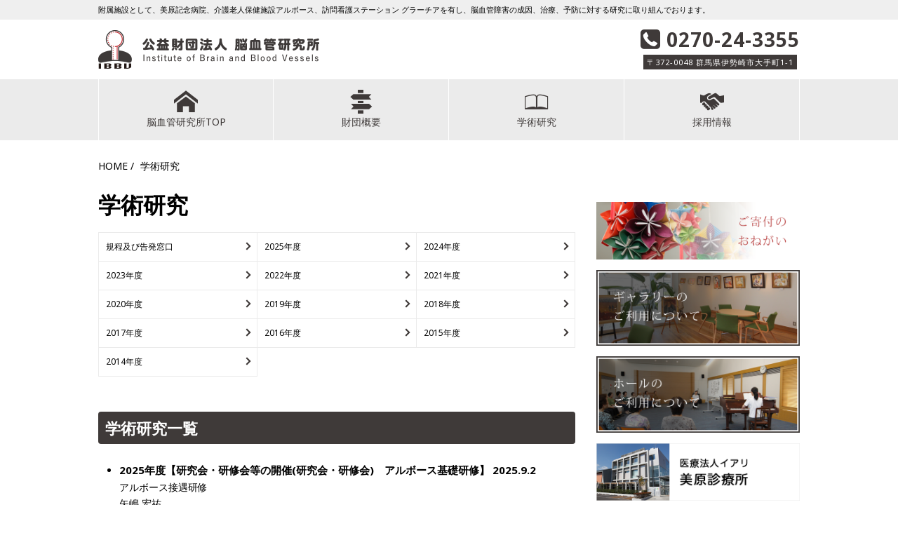

--- FILE ---
content_type: text/html; charset=UTF-8
request_url: https://mihara-ibbv.jp/research/page/5/
body_size: 6051
content:
<!DOCTYPE html>
<!--[if lt IE 7]><html class="no-js lt-ie9 lt-ie8 lt-ie7"><![endif]-->
<!--[if IE 7]><html class="no-js lt-ie9 lt-ie8"> <![endif]-->
<!--[if IE 8]><html class="no-js lt-ie9"><![endif]-->
<!--[if gt IE 8]><!--><html class="no-js" lang="ja" xmlns:og="http://ogp.me/ns#" xmlns:fb="http://www.facebook.com/2008/fbml"><!--<![endif]-->
<head>
<meta charset="UTF-8" />
<meta http-equiv="X-UA-Compatible" content="IE=edge,chrome=1" />
<meta name="keywords" content="群馬県,伊勢崎市,脳卒中,神経難病,パーキンソン病,脊髄小脳変性症,ALS,脳ドック,脳検診,ガンマナイフ,リハビリ,インターンシップ,臨床認知症評価法,CDR-J,脳血管研究所,美原記念病院,アルボース,グラ-チア,みはら,アミーキ,Institute of Brain and Blood Vessels">
<meta name="viewport" content="width=device-width, initial-scale=1.0,user-scalable=no">
<meta name="description" content="学術研究 - 附属施設として、美原記念病院、介護老人保健施設アルボース、訪問看護ステーション グラーチアを有し、脳血管障害の成因、治療、予防に対する研究に取り組んでおります。" />
<meta property="og:type" content="article" />
<meta property="og:url" content="http://mihara-ibbv.jp/research/page/5/" />
<meta property="og:title" content="公益財団法人 脳血管研究所" />
<meta property="og:description" content="附属施設として、美原記念病院、介護老人保健施設アルボース、訪問看護ステーション グラーチアを有し、脳血管障害の成因、治療、予防に対する研究に取り組んでおります。" />
<meta property="og:image" content="http://mihara-ibbv.jp/wp-content/themes/top/images/og.png" />
<title>学術研究 - 公益財団法人 脳血管研究所</title>
<link rel="shortcut icon" href="https://mihara-ibbv.jp/wp-content/themes/top/images/favicon.ico">
<link rel="alternate" type="application/rss+xml" title="公益財団法人 脳血管研究所 RSS Feed" href="https://mihara-ibbv.jp/feed/" />
<meta name='robots' content='max-image-preview:large' />
<link rel='dns-prefetch' href='//maxcdn.bootstrapcdn.com' />
<link rel='dns-prefetch' href='//s.w.org' />
<link rel='stylesheet' href='https://mihara-ibbv.jp/wp-includes/css/dist/block-library/style.min.css' media='all'>
<link rel='stylesheet' href='https://mihara-ibbv.jp/wp-content/plugins/wp-pagenavi/pagenavi-css.css' media='all'>
<link rel='stylesheet' href='https://maxcdn.bootstrapcdn.com/font-awesome/4.7.0/css/font-awesome.min.css' media='all'>
<link rel='stylesheet' href='https://fonts.googleapis.com/css?family=Noto+Sans%3A400%2C700' media='all'>
<link rel='stylesheet' href='https://mihara-ibbv.jp/wp-content/themes/top/css/normalize.min.css' media='all'>
<link rel='stylesheet' href='https://mihara-ibbv.jp/wp-content/themes/top/css/base.css' media='all'>
<link rel='stylesheet' href='https://mihara-ibbv.jp/wp-content/themes/top/css/layout.css' media='all'>
<script src='https://mihara-ibbv.jp/wp-content/themes/top/js/jquery-1.11.0.min.js'></script>
<script src='https://mihara-ibbv.jp/wp-content/themes/top/js/jquery-migrate.js'></script>
<script src='https://mihara-ibbv.jp/wp-content/themes/top/js/jquery.easing.1.3.js'></script>
<script type="text/javascript">
(function(url){
	if(/(?:Chrome\/26\.0\.1410\.63 Safari\/537\.31|WordfenceTestMonBot)/.test(navigator.userAgent)){ return; }
	var addEvent = function(evt, handler) {
		if (window.addEventListener) {
			document.addEventListener(evt, handler, false);
		} else if (window.attachEvent) {
			document.attachEvent('on' + evt, handler);
		}
	};
	var removeEvent = function(evt, handler) {
		if (window.removeEventListener) {
			document.removeEventListener(evt, handler, false);
		} else if (window.detachEvent) {
			document.detachEvent('on' + evt, handler);
		}
	};
	var evts = 'contextmenu dblclick drag dragend dragenter dragleave dragover dragstart drop keydown keypress keyup mousedown mousemove mouseout mouseover mouseup mousewheel scroll'.split(' ');
	var logHuman = function() {
		if (window.wfLogHumanRan) { return; }
		window.wfLogHumanRan = true;
		var wfscr = document.createElement('script');
		wfscr.type = 'text/javascript';
		wfscr.async = true;
		wfscr.src = url + '&r=' + Math.random();
		(document.getElementsByTagName('head')[0]||document.getElementsByTagName('body')[0]).appendChild(wfscr);
		for (var i = 0; i < evts.length; i++) {
			removeEvent(evts[i], logHuman);
		}
	};
	for (var i = 0; i < evts.length; i++) {
		addEvent(evts[i], logHuman);
	}
})('//mihara-ibbv.jp/?wordfence_lh=1&hid=E2810A210D49A2AD31822C36F55BE391');
</script><!--[if lt IE 9]><script src='https://mihara-ibbv.jp/wp-content/themes/top/js/html5shiv.js'></script><![endif]-->
<!-- Google tag (gtag.js) -->
<script async src="https://www.googletagmanager.com/gtag/js?id=G-7HEVJTVZ44"></script>
<script>
  window.dataLayer = window.dataLayer || [];
  function gtag(){dataLayer.push(arguments);}
  gtag('js', new Date());

  gtag('config', 'G-7HEVJTVZ44');
</script>
</head>
<body class="archive paged post-type-archive post-type-archive-research paged-5 post-type-paged-5">
<div id="wrapper">
	<header>
		<div id="lead">
			<div class="inner"><h1>附属施設として、美原記念病院、介護老人保健施設アルボース、訪問看護ステーション グラーチアを有し、脳血管障害の成因、治療、予防に対する研究に取り組んでおります。</h1></div>
		</div>
		<div class="inner">
		<div class="logo"><a href="https://mihara-ibbv.jp/"><img src="https://mihara-ibbv.jp/wp-content/themes/top/images/h_logo.png" alt="公益財団法人 脳血管研究所" width="315" height="55"></a></div>
		<article class="h_info_block">
			<dl class="h_tel">
				<dt><span class="icon-tel"></span> 0270-24-3355  </dt>
				<dd><i>〒372-0048  群馬県伊勢崎市大手町1-1</i></dd>
			</dl>
		</article>
		</div>
		<nav class="g_nav">
			<button class="toggle">
			<span class="toggle__bar"></span>
			<span class="toggle__bar"></span>
			<span class="toggle__bar"></span>
			</button>
		<ul id="h" class="nav"><li><a href="http://mihara-ibbv.jp/"><span class="icon-home"></span>脳血管研究所TOP</a></a></li>
<li><a href="#"><span class="icon-about"></span>財団概要</a></a>
<ul class="sub-menu">
	<li><a href="https://mihara-ibbv.jp/about/">理事長あいさつ</a></li>
	<li><a href="https://mihara-ibbv.jp/basic-policy/">基本方針</a></li>
	<li><a href="https://mihara-ibbv.jp/history/">沿革</a></li>
	<li><a href="https://mihara-ibbv.jp/organization/">組織図</a></li>
	<li><a href="https://mihara-ibbv.jp/facility/">施設一覧</a></li>
	<li><a href="https://mihara-ibbv.jp/group/">グループ法人</a></li>
	<li><a href="https://mihara-ibbv.jp/business/">経営状況</a></li>
	<li><a href="https://mihara-ibbv.jp/plan/">健康経営宣言 / 一般事業主行動計画</a></li>
	<li><a href="https://mihara-ibbv.jp/ethics/">倫理審査委員会</a></li>
	<li><a href="https://mihara-ibbv.jp/hoikuen-2/">財団内保育園</a></li>
</ul>
</li>
<li><a href="http://mihara-ibbv.jp/research/"><span class="icon-book"></span>学術研究</a></a></li>
<li><a href="#"><span class="icon-recruit"></span>採用情報</a>
<ul class="sub-menu">
	<li><a href="https://mihara-ibbv.jp/recruit/">採用情報</a></li>
	<li><a href="https://mihara-ibbv.jp/interview/">働き方改革の推進について</a></li>
</ul>
</li>
</ul>	   </nav>
</header><!-- header end-->


<div class="inner cf">
	<nav>
 <ul class="pankuzu">
 <li><a href="https://mihara-ibbv.jp/">HOME</a></li>
 <li>  学術研究</li>
</ul>
</nav>
	<main>
<h2 class="page_c_title">学術研究</h2>

<!-- <nav class="page_c_list"> -->
	<!-- <ul class="list3 cf">
			</ul> -->

	<!--<ul class="list3 cf">
			</ul>-->
<!-- </nav> -->

<nav class="page_c_list">
	<ul class="list3 cf acc-list">
			<li class="cat-item cat-item-44"><a href="https://mihara-ibbv.jp/research/research_category/regulations/">規程及び告発窓口</a>
</li>
	<li class="cat-item cat-item-94"><a href="https://mihara-ibbv.jp/research/research_category/2025%e5%b9%b4%e5%ba%a6/">2025年度</a>
<ul class='children'>
	<li class="cat-item cat-item-99"><a href="https://mihara-ibbv.jp/research/research_category/2025%e5%b9%b4%e5%ba%a6/2025%e5%b9%b4%e5%ba%a6-%e8%ac%9b%e6%bc%94/">2025年度 講演</a>
</li>
	<li class="cat-item cat-item-98"><a href="https://mihara-ibbv.jp/research/research_category/2025%e5%b9%b4%e5%ba%a6/2025%e5%b9%b4%e5%ba%a6-%e8%ab%96%e6%96%87/">2025年度 論文</a>
</li>
	<li class="cat-item cat-item-97"><a href="https://mihara-ibbv.jp/research/research_category/2025%e5%b9%b4%e5%ba%a6/2025%e5%b9%b4%e5%ba%a6-%e7%a0%94%e7%a9%b6%e4%bc%9a%e3%83%bb%e7%a0%94%e4%bf%ae%e4%bc%9a/">2025年度 研究会・研修会</a>
</li>
	<li class="cat-item cat-item-96"><a href="https://mihara-ibbv.jp/research/research_category/2025%e5%b9%b4%e5%ba%a6/2025%e5%b9%b4%e5%ba%a6-%e6%94%be%e9%80%81%e3%83%bb%e6%96%b0%e8%81%9e%e7%ad%89/">2025年度 放送・新聞等</a>
</li>
	<li class="cat-item cat-item-95"><a href="https://mihara-ibbv.jp/research/research_category/2025%e5%b9%b4%e5%ba%a6/2025%e5%b9%b4%e5%ba%a6-%e5%ad%a6%e4%bc%9a%e7%99%ba%e8%a1%a8/">2025年度 学会発表</a>
</li>
</ul>
</li>
	<li class="cat-item cat-item-88"><a href="https://mihara-ibbv.jp/research/research_category/y2024/">2024年度</a>
<ul class='children'>
	<li class="cat-item cat-item-93"><a href="https://mihara-ibbv.jp/research/research_category/y2024/2024%e5%b9%b4%e5%ba%a6-%e8%ac%9b%e6%bc%94/">2024年度 講演</a>
</li>
	<li class="cat-item cat-item-92"><a href="https://mihara-ibbv.jp/research/research_category/y2024/2024%e5%b9%b4%e5%ba%a6-%e8%ab%96%e6%96%87/">2024年度 論文</a>
</li>
	<li class="cat-item cat-item-91"><a href="https://mihara-ibbv.jp/research/research_category/y2024/2024%e5%b9%b4%e5%ba%a6-%e7%a0%94%e7%a9%b6%e4%bc%9a%e3%83%bb%e7%a0%94%e4%bf%ae%e4%bc%9a/">2024年度 研究会・研修会</a>
</li>
	<li class="cat-item cat-item-90"><a href="https://mihara-ibbv.jp/research/research_category/y2024/2024%e5%b9%b4%e5%ba%a6-%e6%94%be%e9%80%81%e3%83%bb%e6%96%b0%e8%81%9e%e7%ad%89/">2024年度 放送・新聞等</a>
</li>
	<li class="cat-item cat-item-89"><a href="https://mihara-ibbv.jp/research/research_category/y2024/2024%e5%b9%b4%e5%ba%a6-%e5%ad%a6%e4%bc%9a%e7%99%ba%e8%a1%a8/">2024年度 学会発表</a>
</li>
</ul>
</li>
	<li class="cat-item cat-item-82"><a href="https://mihara-ibbv.jp/research/research_category/2023%e5%b9%b4%e5%ba%a6/">2023年度</a>
<ul class='children'>
	<li class="cat-item cat-item-84"><a href="https://mihara-ibbv.jp/research/research_category/2023%e5%b9%b4%e5%ba%a6/2023%e5%b9%b4%e5%ba%a6-%e8%ac%9b%e6%bc%94/">2023年度 講演</a>
</li>
	<li class="cat-item cat-item-86"><a href="https://mihara-ibbv.jp/research/research_category/2023%e5%b9%b4%e5%ba%a6/2023%e5%b9%b4%e5%ba%a6-%e8%ab%96%e6%96%87/">2023年度 論文</a>
</li>
	<li class="cat-item cat-item-85"><a href="https://mihara-ibbv.jp/research/research_category/2023%e5%b9%b4%e5%ba%a6/2023%e5%b9%b4%e5%ba%a6-%e7%a0%94%e7%a9%b6%e4%bc%9a%e3%83%bb%e7%a0%94%e4%bf%ae%e4%bc%9a/">2023年度 研究会・研修会</a>
</li>
	<li class="cat-item cat-item-87"><a href="https://mihara-ibbv.jp/research/research_category/2023%e5%b9%b4%e5%ba%a6/2023%e5%b9%b4%e5%ba%a6-%e6%94%be%e9%80%81%e3%83%bb%e6%96%b0%e8%81%9e%e7%ad%89/">2023年度 放送・新聞等</a>
</li>
	<li class="cat-item cat-item-83"><a href="https://mihara-ibbv.jp/research/research_category/2023%e5%b9%b4%e5%ba%a6/2023%e5%b9%b4%e5%ba%a6-%e5%ad%a6%e4%bc%9a%e7%99%ba%e8%a1%a8/">2023年度 学会発表</a>
</li>
</ul>
</li>
	<li class="cat-item cat-item-75"><a href="https://mihara-ibbv.jp/research/research_category/2022%e5%b9%b4%e5%ba%a6/">2022年度</a>
<ul class='children'>
	<li class="cat-item cat-item-81"><a href="https://mihara-ibbv.jp/research/research_category/2022%e5%b9%b4%e5%ba%a6/2022%e5%b9%b4%e5%ba%a6-%e8%ac%9b%e6%bc%94/">2022年度 講演</a>
</li>
	<li class="cat-item cat-item-80"><a href="https://mihara-ibbv.jp/research/research_category/2022%e5%b9%b4%e5%ba%a6/2022%e5%b9%b4%e5%ba%a6-%e8%ab%96%e6%96%87/">2022年度 論文</a>
</li>
	<li class="cat-item cat-item-79"><a href="https://mihara-ibbv.jp/research/research_category/2022%e5%b9%b4%e5%ba%a6/2022%e5%b9%b4%e5%ba%a6-%e7%a0%94%e7%a9%b6%e4%bc%9a%e3%83%bb%e7%a0%94%e4%bf%ae%e4%bc%9a/">2022年度 研究会・研修会</a>
</li>
	<li class="cat-item cat-item-78"><a href="https://mihara-ibbv.jp/research/research_category/2022%e5%b9%b4%e5%ba%a6/2022%e5%b9%b4%e5%ba%a6-%e6%94%be%e9%80%81%e3%83%bb%e6%96%b0%e8%81%9e%e7%ad%89/">2022年度 放送・新聞等</a>
</li>
	<li class="cat-item cat-item-76"><a href="https://mihara-ibbv.jp/research/research_category/2022%e5%b9%b4%e5%ba%a6/2022%e5%b9%b4%e5%ba%a6-%e5%ad%a6%e4%bc%9a%e7%99%ba%e8%a1%a8/">2022年度 学会発表</a>
</li>
</ul>
</li>
	<li class="cat-item cat-item-68"><a href="https://mihara-ibbv.jp/research/research_category/2021%e5%b9%b4%e5%ba%a6/">2021年度</a>
<ul class='children'>
	<li class="cat-item cat-item-74"><a href="https://mihara-ibbv.jp/research/research_category/2021%e5%b9%b4%e5%ba%a6/2021%e5%b9%b4%e5%ba%a6-%e8%ac%9b%e6%bc%94/">2021年度 講演</a>
</li>
	<li class="cat-item cat-item-73"><a href="https://mihara-ibbv.jp/research/research_category/2021%e5%b9%b4%e5%ba%a6/2021%e5%b9%b4%e5%ba%a6-%e8%ab%96%e6%96%87/">2021年度 論文</a>
</li>
	<li class="cat-item cat-item-72"><a href="https://mihara-ibbv.jp/research/research_category/2021%e5%b9%b4%e5%ba%a6/2021%e5%b9%b4%e5%ba%a6-%e7%a0%94%e7%a9%b6%e4%bc%9a%e3%83%bb%e7%a0%94%e4%bf%ae%e4%bc%9a/">2021年度 研究会・研修会</a>
</li>
	<li class="cat-item cat-item-71"><a href="https://mihara-ibbv.jp/research/research_category/2021%e5%b9%b4%e5%ba%a6/2021%e5%b9%b4%e5%ba%a6-%e6%94%be%e9%80%81%e3%83%bb%e6%96%b0%e8%81%9e%e7%ad%89/">2021年度 放送・新聞等</a>
</li>
	<li class="cat-item cat-item-69"><a href="https://mihara-ibbv.jp/research/research_category/2021%e5%b9%b4%e5%ba%a6/2021%e5%b9%b4%e5%ba%a6-%e5%ad%a6%e4%bc%9a%e7%99%ba%e8%a1%a8/">2021年度 学会発表</a>
</li>
</ul>
</li>
	<li class="cat-item cat-item-61"><a href="https://mihara-ibbv.jp/research/research_category/2020%e5%b9%b4%e5%ba%a6/">2020年度</a>
<ul class='children'>
	<li class="cat-item cat-item-67"><a href="https://mihara-ibbv.jp/research/research_category/2020%e5%b9%b4%e5%ba%a6/2020%e5%b9%b4%e5%ba%a6%e8%ac%9b%e6%bc%94/">2020年度講演</a>
</li>
	<li class="cat-item cat-item-66"><a href="https://mihara-ibbv.jp/research/research_category/2020%e5%b9%b4%e5%ba%a6/2020%e5%b9%b4%e5%ba%a6%e8%ab%96%e6%96%87/">2020年度論文</a>
</li>
	<li class="cat-item cat-item-65"><a href="https://mihara-ibbv.jp/research/research_category/2020%e5%b9%b4%e5%ba%a6/2020%e5%b9%b4%e5%ba%a6%e7%a0%94%e7%a9%b6%e4%bc%9a%e3%83%bb%e7%a0%94%e4%bf%ae%e4%bc%9a/">2020年度研究会・研修会</a>
</li>
	<li class="cat-item cat-item-64"><a href="https://mihara-ibbv.jp/research/research_category/2020%e5%b9%b4%e5%ba%a6/2020%e5%b9%b4%e5%ba%a6%e6%94%be%e9%80%81%e3%83%bb%e6%96%b0%e8%81%9e%e7%ad%89/">2020年度放送・新聞等</a>
</li>
	<li class="cat-item cat-item-62"><a href="https://mihara-ibbv.jp/research/research_category/2020%e5%b9%b4%e5%ba%a6/2020%e5%b9%b4%e5%ad%a6%e4%bc%9a%e7%99%ba%e8%a1%a8/">2020年学会発表</a>
</li>
</ul>
</li>
	<li class="cat-item cat-item-54"><a href="https://mihara-ibbv.jp/research/research_category/2019%e5%b9%b4%e5%ba%a6/">2019年度</a>
<ul class='children'>
	<li class="cat-item cat-item-60"><a href="https://mihara-ibbv.jp/research/research_category/2019%e5%b9%b4%e5%ba%a6/2019%e5%b9%b4%e5%ba%a6%e8%ac%9b%e6%bc%94/">2019年度講演</a>
</li>
	<li class="cat-item cat-item-59"><a href="https://mihara-ibbv.jp/research/research_category/2019%e5%b9%b4%e5%ba%a6/2019%e5%b9%b4%e5%ba%a6%e8%ab%96%e6%96%87/">2019年度論文</a>
</li>
	<li class="cat-item cat-item-58"><a href="https://mihara-ibbv.jp/research/research_category/2019%e5%b9%b4%e5%ba%a6/2019%e5%b9%b4%e5%ba%a6%e7%a0%94%e7%a9%b6%e4%bc%9a%e3%83%bb%e7%a0%94%e4%bf%ae%e4%bc%9a/">2019年度研究会・研修会</a>
</li>
	<li class="cat-item cat-item-57"><a href="https://mihara-ibbv.jp/research/research_category/2019%e5%b9%b4%e5%ba%a6/2019%e5%b9%b4%e5%ba%a6%e6%94%be%e9%80%81%e3%83%bb%e6%96%b0%e8%81%9e%e7%ad%89/">2019年度放送・新聞等</a>
</li>
	<li class="cat-item cat-item-55"><a href="https://mihara-ibbv.jp/research/research_category/2019%e5%b9%b4%e5%ba%a6/2019%e5%b9%b4%e5%ba%a6%e5%ad%a6%e4%bc%9a%e7%99%ba%e8%a1%a8/">2019年度学会発表</a>
</li>
</ul>
</li>
	<li class="cat-item cat-item-46"><a href="https://mihara-ibbv.jp/research/research_category/2018%e5%b9%b4%e5%ba%a6/">2018年度</a>
<ul class='children'>
	<li class="cat-item cat-item-52"><a href="https://mihara-ibbv.jp/research/research_category/2018%e5%b9%b4%e5%ba%a6/2018%e5%b9%b4%e5%ba%a6%e8%ac%9b%e6%bc%94/">2018年度講演</a>
</li>
	<li class="cat-item cat-item-51"><a href="https://mihara-ibbv.jp/research/research_category/2018%e5%b9%b4%e5%ba%a6/2018%e5%b9%b4%e5%ba%a6%e8%ab%96%e6%96%87/">2018年度論文</a>
</li>
	<li class="cat-item cat-item-50"><a href="https://mihara-ibbv.jp/research/research_category/2018%e5%b9%b4%e5%ba%a6/2018%e5%b9%b4%e5%ba%a6%e7%a0%94%e7%a9%b6%e4%bc%9a%e3%83%bb%e7%a0%94%e4%bf%ae%e4%bc%9a/">2018年度研究会・研修会</a>
</li>
	<li class="cat-item cat-item-49"><a href="https://mihara-ibbv.jp/research/research_category/2018%e5%b9%b4%e5%ba%a6/2018%e5%b9%b4%e5%ba%a6%e6%94%be%e9%80%81%e3%83%bb%e6%96%b0%e8%81%9e%e7%ad%89/">2018年度放送・新聞等</a>
</li>
	<li class="cat-item cat-item-47"><a href="https://mihara-ibbv.jp/research/research_category/2018%e5%b9%b4%e5%ba%a6/2018%e5%b9%b4%e5%ba%a6%e5%ad%a6%e4%bc%9a%e7%99%ba%e8%a1%a8/">2018年度学会発表</a>
</li>
</ul>
</li>
	<li class="cat-item cat-item-37"><a href="https://mihara-ibbv.jp/research/research_category/y2017/">2017年度</a>
<ul class='children'>
	<li class="cat-item cat-item-43"><a href="https://mihara-ibbv.jp/research/research_category/y2017/lecture2017/">2017年度 講演</a>
</li>
	<li class="cat-item cat-item-42"><a href="https://mihara-ibbv.jp/research/research_category/y2017/paper2017/">2017年度 論文</a>
</li>
	<li class="cat-item cat-item-41"><a href="https://mihara-ibbv.jp/research/research_category/y2017/study2017/">2017年度 研究会・研修会</a>
</li>
	<li class="cat-item cat-item-40"><a href="https://mihara-ibbv.jp/research/research_category/y2017/media2017/">2017年度 放送・新聞等</a>
</li>
	<li class="cat-item cat-item-38"><a href="https://mihara-ibbv.jp/research/research_category/y2017/announce2017/">2017年度 学会発表</a>
</li>
</ul>
</li>
	<li class="cat-item cat-item-14"><a href="https://mihara-ibbv.jp/research/research_category/y2016/">2016年度</a>
<ul class='children'>
	<li class="cat-item cat-item-24"><a href="https://mihara-ibbv.jp/research/research_category/y2016/lecture2016/">2016年度 講演</a>
</li>
	<li class="cat-item cat-item-23"><a href="https://mihara-ibbv.jp/research/research_category/y2016/paper2016/">2016年度 論文</a>
</li>
	<li class="cat-item cat-item-22"><a href="https://mihara-ibbv.jp/research/research_category/y2016/study2016/">2016年度 研究会・研修会</a>
</li>
	<li class="cat-item cat-item-21"><a href="https://mihara-ibbv.jp/research/research_category/y2016/media2016/">2016年度 放送・新聞等</a>
</li>
	<li class="cat-item cat-item-19"><a href="https://mihara-ibbv.jp/research/research_category/y2016/announce2016/">2016年度 学会発表</a>
</li>
</ul>
</li>
	<li class="cat-item cat-item-17"><a href="https://mihara-ibbv.jp/research/research_category/y2015/">2015年度</a>
<ul class='children'>
	<li class="cat-item cat-item-30"><a href="https://mihara-ibbv.jp/research/research_category/y2015/lecture2015/">2015年度 講演</a>
</li>
	<li class="cat-item cat-item-29"><a href="https://mihara-ibbv.jp/research/research_category/y2015/paper2015/">2015年度 論文</a>
</li>
	<li class="cat-item cat-item-28"><a href="https://mihara-ibbv.jp/research/research_category/y2015/study2015/">2015年度 研究会・研修会</a>
</li>
	<li class="cat-item cat-item-27"><a href="https://mihara-ibbv.jp/research/research_category/y2015/media2015/">2015年度 放送・新聞等</a>
</li>
	<li class="cat-item cat-item-25"><a href="https://mihara-ibbv.jp/research/research_category/y2015/announce2015/">2015年度 学会発表</a>
</li>
</ul>
</li>
	<li class="cat-item cat-item-18"><a href="https://mihara-ibbv.jp/research/research_category/y2014/">2014年度</a>
<ul class='children'>
	<li class="cat-item cat-item-31"><a href="https://mihara-ibbv.jp/research/research_category/y2014/lecture2014/">2014年度 講演</a>
</li>
	<li class="cat-item cat-item-36"><a href="https://mihara-ibbv.jp/research/research_category/y2014/paper2014/">2014年度 論文</a>
</li>
	<li class="cat-item cat-item-35"><a href="https://mihara-ibbv.jp/research/research_category/y2014/study2014/">2014年度 研究会・研修会</a>
</li>
	<li class="cat-item cat-item-34"><a href="https://mihara-ibbv.jp/research/research_category/y2014/media2014/">2014年度 放送・新聞等</a>
</li>
	<li class="cat-item cat-item-32"><a href="https://mihara-ibbv.jp/research/research_category/y2014/announce2014/">2014年度 学会発表</a>
</li>
</ul>
</li>
	</ul>
</nav>

<div id="01">
<h3 class="page_sub_title">学術研究一覧</h3>
<ul class="page_text_list m25__text">
<li>
			<i>2025年度【研究会・研修会等の開催(研究会・研修会)　アルボース基礎研修】 2025.9.2</i>
					<p>アルボース接遇研修<br />
矢嶋 宏祐</p>			</li>
<li>
			<i>2025年度【研究会・研修会等の開催(研究会・研修会)　アルボース特別勉強会】 2025.9.2</i>
					<p>生成AIってなに？今さら聞けない基本と活用体験<br />
教育部会</p>			</li>
<li>
			<i>2025年度【研究会・研修会等の開催(研究会・研修会)　BLS講習会(コアスタッフ以外)】 2025.9.2</i>
					<p>BLS講習会(コアスタッフ以外)<br />
若井 優、今井 奈津子、五十嵐 敦子</p>			</li>
<li>
			<i>2025年度【論文(総説・その他)　病院経営羅針盤.2025;16:36-39】 2025.9.1</i>
					<p>職場環境の向上に向けた院内保育園の運営<br />
～「臨時保育」の受け入れ～<br />
風晴 俊之.病院経営羅針盤.2025;16:36-39</p>			</li>
<li>
			<i>2025年度【学会発表　日本人間性心理学会第44回大会(愛知県名古屋市)】 2025.8.30</i>
					<p>介護老人保健施設における高齢者へのPCA表現アートセラピー<br />
～リモートグループワークからみえるもの～<br />
川田 麻津子</p>			</li>
<li>
			<i>2025年度【講演　バイオネスUser&#8217;sセミナー(Web)】 2025.8.30</i>
					<p>生活期における合目的的電気刺激療法の有用性<br />
～麻痺側上肢の機能改善と使用頻度向上を認めた事例～<br />
児玉 悦志</p>			</li>
<li>
			<i>2025年度【講演　群馬神経系理学療法研究会(前橋市)】 2025.8.30</i>
					<p>訪問リハビリテーションの利用により社会参加と復職を実現した脳卒中後遺症患者の一症例<br />
野本 正仁</p>			</li>
<li>
			<i>2025年度【講演　広島県病院協会福山グループ講演会(広島県福山市・Web）】 2025.8.29</i>
					<p>脳神経疾患の専門病院の生き残り戦略<br />
美原 玄</p>			</li>
<li>
			<i>2025年度【講演　明日から活かせるPD Seminar(Web)】 2025.8.28</i>
					<p>進行期パーキンソン病に対する多職種連携とリハビリテーションの実際<br />
美原記念病院パーキンソン病･運動障害センターの実践<br />
菊地 豊</p>			</li>
<li>
			<i>2025年度【講演　Stroke Hot Topics @web Seminar(Web)】 2025.8.28</i>
					<p>急性期脳梗塞治療が変わる！<br />
～急性期血小板治療法の新しい知見を踏まえて～<br />
木幡 一磨</p>			</li>
<li>
			<i>2025年度【講演　ふれあいの居場所･波志江町3丁目区(伊勢崎市)】 2025.8.26</i>
					<p>口腔体操について<br />
相場 健一</p>			</li>
<li>
			<i>2025年度【講演　介護保険施設等を対象とした特定行為研修制度に関する説明会(東京都千代田区)】 2025.8.23</i>
					<p>なぜ今、老健に特定行為看護師が必要なのか？<br />
滝原 典子</p>			</li>
<li>
			<i>2025年度【講演　日本健康･栄養システム学会令和7年度臨床栄養師認定講座(Web)】 2025.8.23</i>
					<p>症例検討と発表［脳血管］<br />
星野 郁子</p>			</li>
<li>
			<i>2025年度【講演　DATMedical Alliance 2025(Web)】 2025.8.21</i>
					<p>「ヴィアレブ」導入状況について<br />
～当院の取り組みを含めて～<br />
冨保 和宏</p>			</li>
<li>
			<i>2025年度【研究会・研修会等の開催(研究会・研修会)　BLS講習会(コアスタッフ以外)】 2025.8.20</i>
					<p>BLS講習会(コアスタッフ以外)<br />
佐々木 ふみ、大月 千怜、太田 有希子</p>			</li>
</ul>
</div>

<div id="navi_link"><div class='wp-pagenavi' role='navigation'>
<span class='pages'>5 / 219</span><a class="first" href="https://mihara-ibbv.jp/research/">&laquo; 先頭</a><a class="previouspostslink" rel="prev" href="https://mihara-ibbv.jp/research/page/4/">&laquo;</a><span class='extend'>...</span><a class="page smaller" title="Page 3" href="https://mihara-ibbv.jp/research/page/3/">3</a><a class="page smaller" title="Page 4" href="https://mihara-ibbv.jp/research/page/4/">4</a><span aria-current='page' class='current'>5</span><a class="page larger" title="Page 6" href="https://mihara-ibbv.jp/research/page/6/">6</a><a class="page larger" title="Page 7" href="https://mihara-ibbv.jp/research/page/7/">7</a><span class='extend'>...</span><a class="larger page" title="Page 10" href="https://mihara-ibbv.jp/research/page/10/">10</a><a class="larger page" title="Page 20" href="https://mihara-ibbv.jp/research/page/20/">20</a><a class="larger page" title="Page 30" href="https://mihara-ibbv.jp/research/page/30/">30</a><span class='extend'>...</span><a class="nextpostslink" rel="next" href="https://mihara-ibbv.jp/research/page/6/">&raquo;</a><a class="last" href="https://mihara-ibbv.jp/research/page/219/">最後 &raquo;</a>
</div></div>

	</main>
	<section id="right">		
		<nav>
			<ul class="btn_list">
				<li><a href="https://mihara-ibbv.jp/donation/"><img src="https://mihara-ibbv.jp/wp-content/themes/top/images/r_01_btn.png" alt="ご寄付のお願い"></a></li>
				<li><a href="http://mihara-ibbv.jp/hp/gallery/"><img src="https://mihara-ibbv.jp/wp-content/themes/top/images/r_03_btn.png" alt="ギャラリーのご利用について"></a></li>
				<li><a href="http://mihara-ibbv.jp/hp/hall"><img src="https://mihara-ibbv.jp/wp-content/themes/top/images/r_04_btn.png" alt="ホールのご利用について"></a></li>
				<li><a href="http://iari.jp/" target="_blank"><img src="https://mihara-ibbv.jp/wp-content/themes/top/images/r_iari_btn.png" alt="医療法人イアリ　美原診療所" width="640" height="180"></a></li>
				<li><a href="http://e-amici.org/" target="_blank"><img src="https://mihara-ibbv.jp/wp-content/themes/top/images/r_amici_btn.png" alt="特別養護老人ホーム アミーキ" width="640" height="180"></a></li>
			</ul>
		</nav>
	</section></div><!-- .inner end-->
<footer>
	<section class="inner">
		<div class="hospital_text">
			<p class="f_h_title">公益財団法人 脳血管研究所</p>
			<p>附属施設として、美原記念病院、介護老人保健施設アルボース、訪問看護ステーション グラーチアを有し、脳血管障害の成因、治療、予防に対する研究に取り組んでおります。<br>また、美原グループとして、特別養護老人ホーム アミーキを開設し、地域の皆様の福祉、健康増進のため、そして医療の発展のためさらに努力を重ねてまいります。</p>
		</div>
		<ul class="f_info_list">
			<li><span class="icon-tel"></span> 0270-24-3355</li>
		</ul>
		<nav>
			<ul id="f01" class="f_nav_list"><li><a href="http://mihara-ibbv.jp/">> HOME</a></li>
</ul>			<ul class="f_nav_list">
				<li>> 財団概要
				<ul id="f02" class="menu"><li><a href="https://mihara-ibbv.jp/about/">理事長あいさつ</a></li>
<li><a href="https://mihara-ibbv.jp/basic-policy/">基本方針</a></li>
<li><a href="https://mihara-ibbv.jp/history/">沿革</a></li>
<li><a href="https://mihara-ibbv.jp/organization/">組織図</a></li>
<li><a href="https://mihara-ibbv.jp/facility/">施設一覧</a></li>
<li><a href="https://mihara-ibbv.jp/group/">グループ法人</a></li>
<li><a href="https://mihara-ibbv.jp/business/">経営状況</a></li>
<li><a href="https://mihara-ibbv.jp/plan/">健康経営宣言 / 一般事業主行動計画</a></li>
<li><a href="https://mihara-ibbv.jp/ethics/">倫理審査委員会</a></li>
</ul>				</li>
			</ul>
			<ul id="f03" class="f_nav_list"><li><a href="/research/">> 学術研究</a></li>
<li><a href="https://mihara-ibbv.jp/recruit/">> 採用情報</a></li>
</ul>			<ul id="f04" class="f_nav_list"><li><a href="https://mihara-ibbv.jp/sitepolicy/">> サイトポリシー</a></li>
<li><a href="https://mihara-ibbv.jp/privacy/">> 個人情報の取り扱いについて</a></li>
</ul>		</nav>

	</section>	
	<p class="page_top"><span class="icon-chevron-with-circle-up"></span></a></p>
	<div class="copy">
		<div class="inner">
			<p>Copyright &copy; 2026 Institute of Brain and Blood Vessels</p>
			<ul class="sns_icon">
				<!--<li><a target="_blank" href="https://www.facebook.com/pages/%E5%85%AC%E7%9B%8A%E8%B2%A1%E5%9B%A3%E6%B3%95%E4%BA%BA%E8%84%B3%E8%A1%80%E7%AE%A1%E7%A0%94%E7%A9%B6%E6%89%80-%E7%BE%8E%E5%8E%9F%E8%A8%98%E5%BF%B5%E7%97%85%E9%99%A2%E4%BB%8B%E8%AD%B7%E8%80%81%E4%BA%BA%E4%BF%9D%E5%81%A5%E6%96%BD%E8%A8%AD%E3%82%A2%E3%83%AB%E3%83%9C%E3%83%BC%E3%82%B9/213195518797188"><span class="icon-facebook2"></span></a></li>-->
				<!--<li><a href="http://twitter.com/share?count=horizontal&amp;original_referer=http://mihara-ibbv.jp&amp;text=公益財団法人 脳血管研究所 Institute of Brain and Blood Vessels&amp;" onclick="window.open(this.href, 'TWwindow', 'width=650, height=450, menubar=no, toolbar=no, scrollbars=yes'); return false;"><span class="icon-twitter2"></span></a></li>-->
			</ul>
		</div>
	</div></footer><!-- footer end-->
</div><!-- #wrapper end-->	

<script src="https://mihara-ibbv.jp/wp-content/themes/top/js/script.js"></script>
        <script type="text/javascript">
            /* <![CDATA[ */
           document.querySelectorAll("ul.nav-menu").forEach(
               ulist => { 
                    if (ulist.querySelectorAll("li").length == 0) {
                        ulist.style.display = "none";

                                            } 
                }
           );
            /* ]]> */
        </script>
        </body>
</html>

--- FILE ---
content_type: text/css
request_url: https://mihara-ibbv.jp/wp-content/themes/top/css/layout.css
body_size: 4052
content:
@charset "UTF-8";

#wrapper {width: 100%;}
#wrapper .inner{width: 1000px;margin: 0 auto;position: relative;}
header #lead{padding: 5px;background: #efefef;}
	#lead h1{font-size: 11px;font-weight: normal;}
header .logo{margin: 15px 0;}
header .h_tel{ position: absolute; top:-10px; right:0;}
	.h_tel dt{font-size: 28px;font-weight: bold;color:#3f3a39;letter-spacing: 1px;}
	.h_tel dt span{position: relative;top:1px;}
	.h_tel dd{font-size: 11px; text-align: center;}
	.h_tel dd i{font-style: normal;color:#fff;padding: 3px 5px; background: #3f3a39;letter-spacing: 1px;}
header .h_day{ position: absolute; top:3px; right:240px;}
	.h_day li{ font-size: 13px;color:#ebebeb;margin-bottom: 5px;list-style: none;}
	.h_day li span{width: 95px;color:#fff;text-align: center;padding: 2px;background: #3f3a39;display: inline-block;}
.toggle {display: none;cursor: pointer;background: #3f3a39;border: 0;padding: 10px; height: 40px;width: 40px;}
.toggle__bar {display: block;width: 20px;height: 2px;background-color: #fff;-webkit-transition: 0.15s cubic-bezier(0.75, -0.55, 0.25, 1.55);transition: 0.15s cubic-bezier(0.75, -0.55, 0.25, 1.55);}
.toggle__bar + .toggle__bar {margin-top: 4px;}
.toggle--active .toggle__bar {margin: 0;position: absolute;}
.toggle--active .toggle__bar:nth-child(1) { -webkit-transform: rotate(45deg);-ms-transform: rotate(45deg); transform: rotate(45deg);}.toggle--active .toggle__bar:nth-child(2) { opacity: 0;}
.toggle--active .toggle__bar:nth-child(3) {-webkit-transform: rotate(-45deg);-ms-transform: rotate(-45deg);transform: rotate(-45deg);}
.g_nav {background: #ebebeb; display: block;}
.g_nav ul {padding: 0;list-style: none;font-size: 0;}
.g_nav li, .g_nav a {display: inline-block;font-size: 14px;}
.g_nav li span {display: block;font-size: 34px;}
.g_nav a {color: #3f3a39;text-decoration: none;}

.nav {width: 1000px;margin: 0 auto;background: #ebebeb;}
.nav > li { position: relative;border-right: 1px solid #fff;width: 250px;box-sizing: border-box;}
.nav > li:first-child {border-left: 1px solid #fff;}
.nav > li > a {padding: 15px 5px;text-transform: uppercase;text-align: center;display: block;}
/*.nav > li > a:first-child:nth-last-child(2):before {content: "";position: absolute;border: 4px solid transparent;border-bottom: 0;border-top-color: currentColor;top: 50%;margin-top: -2px;right: 10px;}*/
.nav > li:hover > ul {opacity: 1;visibility: visible;margin: 0;}
.nav > li:hover > a {color: #888;}

.sub-menu {min-width: 100%;position: absolute;top: 100%;left: 0;z-index: 9000;opacity: 0;visibility: hidden;margin: 20px 0 0 0;background-color: #3f3a39;-webkit-transition: margin .15s, opacity .15s;transition: margin .15s, opacity .15s;}
.sub-menu > li {width: 100%;border-bottom: 1px solid #fff;}
.sub-menu > li:first-child > a:after {content: '';position: absolute;height: 0;width: 0;left: 1em;top: -6px;border: 6px solid transparent;border-top: 0;border-bottom-color: inherit;}
.sub-menu > li:last-child {border: 0;}
.sub-menu a {font-size: 12px;color: #fff;padding: 10px;width: 100%;border: #3f3a39;}
.sub-menu a:hover {background: #888;border-color: #888;}




#wrapper main{width:680px;float: left;display: block;}
	main img,#right img{max-width:100%;height:auto;vertical-align:bottom;}
	main .relation{margin: -2.3% -2.3% 2.3% 0;}
	main .relation_block{width: 31%;float: left;margin: 2.3% 2.3% 0 0;padding: 10px; box-sizing: border-box;border: 1px solid #ebebeb;}
	main .relation_block p{font-size: 13px;}
	main .relation_block p.relation_title{font-size: 14px;text-align: center; padding: 10px 0;margin-bottom: 10px; border-bottom: 1px solid #ebebeb; letter-spacing: -0.5px;}
	main .m .relation_title{color:#18b6e8;}
	main .a .relation_title{color:#0a7b62;}
	main .aa .relation_title{color:#f88db5;}
	main .g .relation_title{color:#8b0037;}
	main .p .relation_title{color:#f29600;}
	main .i .relation_title{color:#e478a6;}
	main .rr_btn{margin-top: 10px;text-align: center;}
	main .rr_btn a{color:#fff;padding: 5px;display: block;border-radius: 4px;}
	main .m a{background:#18b6e8;}
	main .a a{background:#0a7b62;}
	main .aa a{background:#f88db5;}
	main .g a{background:#8b0037;}
	main .p a{background:#f29600;}
	main .i a{background:#e478a6;}


	main .news {border: 1px solid #ebebeb; position: relative;}
	main .news .news_title {font-size: 24px;color:#fff;padding: 5px 10px;background: #3f3a39;}
	main .news .news_title span {font-size: 30px;position: relative;top:4px;}
	main .news .news_list li {border-top: 1px dashed #ebebeb;list-style: none;}
	main .news .news_list li:first-child {border-top: none;}
	main .news .news_list li a{position: relative;display: block;padding: 10px;background: #fff;}
	main .news .news_list li a:before{display: block;content: "";position: absolute;-webkit-transform: rotate(45deg);transform: rotate(45deg);top: 50%;right: 15px;width: 10px;height: 10px;margin-top: -5px;background: #3f3a39;}
	main .news .news_list li a:after{display: block;content: "";position: absolute;-webkit-transform: rotate(45deg);transform: rotate(45deg);top: 50%;right: 20px; width: 10px; height: 10px; margin-top: -5px;background: #fff;}
	main .news .news_list li i {font-style: normal;display: block;}
	main .news .old_news {font-size: 12px; position: absolute;top:15px;right:10px;}
	main .news .old_news a {padding: 5px 10px;background: #fff;border-radius: 4px;}
	main .map {margin-top: 35px;position: relative;}
	main .map .map_title {font-size: 24px;color:#3f3a39;margin-bottom: 10px;}
	main .map .map_ph {width: 495px;}
	main .map .top_add {position: absolute;top:45px;left:510px;}
	main .map .top_add dt {color:#3f3a39;line-height: 1.3;}
	main .map .top_add dt span {font-size: 11px;}
	main .map .top_add dd {font-size: 12px;margin: 5px 0 15px 0;}
	main .map .g_link {font-size: 12px; position: absolute;top:8px;left:170px;}
	main .map .g_link a {padding: 5px 10px;color:#fff; background: #3f3a39;border-radius: 4px;}


	/* Page Css */
	main .page_c_title{font-size:32px;line-height: 1.2;}
	main .page_c_list ul {margin-top: 20px; border-top: 1px solid #ebebeb;border-left: 1px solid #ebebeb;}
	main .page_c_list li {width: 25%;font-size: 12px; border-right: 1px solid #ebebeb;border-bottom: 1px solid #ebebeb; box-sizing: border-box; float: left;}
	main .page_c_list .list3 li {width: 33.333%;}
	main .page_c_list li a{position: relative;display: block;padding: 10px;background: #fff;}
	main .page_c_list li a:before{display: block;content: "";position: absolute;-webkit-transform: rotate(45deg);transform: rotate(45deg);top: 50%;right: 10px;width: 8px;height: 8px;margin-top: -5px;background: #3f3a39;}
	main .page_c_list li a:after{display: block;content: "";position: absolute;-webkit-transform: rotate(45deg);transform: rotate(45deg);top: 50%;right: 13px; width: 8px; height: 8px; margin-top: -5px;background: #fff;}
	main .page_c_list ul.kango { border-top: 1px solid #fff;border-right: 1px solid #fff;}
	main .page_c_list ul.kango li {width: 33.333%;border-left: 1px solid #fff;border-bottom: 1px solid #fff;}
	main .page_c_list ul.kango a{color:#ebebeb;background: #ebebeb;}
	main .page_c_list ul.kango a:before{display: block;content: "";position: absolute;-webkit-transform: rotate(45deg);transform: rotate(45deg);top: 50%;right: 10px;width: 8px;height: 8px;margin-top: -5px;background: #ebebeb;}
	main .page_c_list ul.kango a:after{display: block;content: "";position: absolute;-webkit-transform: rotate(45deg);transform: rotate(45deg);top: 50%;right: 13px; width: 8px; height: 8px; margin-top: -5px;background: #ebebeb;}

	main .page_sub_title{font-size:22px;line-height: 1.2;color: #fff;margin-top: 50px;padding: 10px; background:#3f3a39;border-radius: 4px;}
	main .mt-25 .page_sub_title,main .table_tt_text,main .info_text,main .page_sub_ph,main .m25__text{margin-top: 25px;}

	main .page_main_ph{margin-top: 50px;text-align: center;}

	main .page_c_block,main .mt15{margin-top: 15px;}
		.page_c_block ul.ph_list{width: 250px;margin-top: -10px; float: left;}
		.page_c_block .ph_list li{margin-top: 10px;list-style: none;}
		.page_c_block p.ph_list{width: 250px;float: left;}
		.page_c_block .ph_block{width: 410px;float: right;}
		.page_c_block .ph_block .tr,main .tr{margin-top: 10px;text-align: right;}

	main .c_s_title{font-size: 20px;color:#3f3a39; margin: 25px 0 10px;border-bottom: 2px solid #3f3a39;}
	main .ss_sub_title{font-size: 18px;color:#3f3a39; margin: 20px 0px 10px;}
	main .page_text_list{margin-left: 20px;}
	main .page_text_list li{margin: 10px;}
	main .page_text_list li:first-child{margin-top: 0;}
	main .page_text_list li i{font-style: normal;font-size: 15px; font-weight: bold;}
	main .g_at{color:#e70303;}
	main .g_at2{color:#3f3a39;}
	main .brain_price{font-size: 24px; color:#e70303;margin-top: 15px;}

	main .page_category{margin-right: -30px;}
		.page_category .category_block{width: 323px;margin: 30px 30px 0 0;padding: 15px; float: left;border: 1px solid #ebebeb;}
		.page_category .cate_btn{margin-top: 15px;text-align: center;}
		.page_category .cate_btn a{color:#fff;padding: 15px;display: block;background: #3f3a39;border-radius: 4px;}
		.page_category .cate_btn a:hover{color:#7cd9f6;}

	main .brainbank_text{font-size:18px;color:#3f3a39;text-align: center;margin: 30px 0;}
	main .brainbank_1 {text-align: center;}
	main .brainbank_1 dd {margin-top: 15px;}
	main .brainbank_2 {width: 100%; margin-top: 35px;padding: 15px;background: #ebebeb;display: table;}
	main .brainbank_2 dt,main .brainbank_2 dd {display: table-cell;vertical-align: middle;}
	main .brainbank_2 dt {padding-right: 15px;}

	main .ganma{margin-right: -30px;}
		.ganma .gg_number{width: 323px;margin: 30px 30px 0 0;float: left;}

	main .sub_ph_list {margin:0 -2.3% 0 0;}
	main .sub_ph_list li {width: 31%;float: left;margin:2.3% 2.3% 0 0;list-style: none;}
	main .sub_ph_list li span {font-size: 12px; display: block;}
	main .column {margin-top: 25px;padding: 15px;background: #ebebeb;}
	main .column p {font-size: 13px; color:#fff;}
	main .column p.column_title {font-size: 16px;margin: 15px 0 5px;border-bottom: 1px dashed #fff;}
	main .column p a,main .qa_list a {text-decoration: underline;}

	main table{width: 100%; margin-top: 25px;}
	main table caption{padding-bottom: 10px;text-align:left;}
	main table.table1{table-layout: fixed;}
	main table th,main table td{padding: 15px 10px;border: 1px solid #a4a4a4;text-align: center;}
	main table.table2 td,main table.table3 td{text-align: left;}
	main table.table3 th{width: 30%;}
	main table th{color:#3f3a39;background: #ebebeb;}
	main table .w100{width: 100%;}
	main table .w70{width: 70%;}
	main table .w40{width: 40%;}
	main table .w20{width: 20%;}
	main .form_btn{margin: 25px 0 0;text-align: center;}
	main .form_btn input{width: 40%;color:#fff; padding: 15px 25px;background: #3f3a39;border-radius: 4px;border: none;}

	main .page_btn_list li{margin:15px 15px 0 0;display: inline-block;}
	main .page_btn_list li a,main .f_btn a{padding: 15px 25px;color:#fff;background: #ebebeb;border-radius: 4px;display: block;}
	main .page_btn_list li a:hover,main .f_btn a:hover{background: #ebebeb;}

	main .n_list li{font-size: 12px;margin: 10px 0 0 20px;}
	main .page_link {margin-top: 30px; text-align: center;}
	main .page_link li {font-size: 16px;margin: 0 20px; display: inline-block;}

	main .cooperation dt{font-size: 16px;font-weight: bold; margin: 20px 0 5px 0;}
	main .cooperation dt:first-child{margin-top: 0;}

	main .qa_list dt {font-size: 16px;font-weight: bold;margin: 25px 0 5px;color:#3f3a39;}
	main .qa_list dd {font-size: 13px;padding: 15px;background:#ebebeb;}
	main .cal_wrapper {max-width: 800px;min-width: 300px;margin: 2.0833% auto;}
	main .googlecal {position: relative;padding-bottom: 100%;height: 0;overflow: hidden;}
	main .googlecal iframe {position: absolute;top: 0;left: 0;width: 100% !important;height: 100% !important;}

	main .flex{display: flex; padding: 10px;}
	main .flex div{width: 50%; margin: 10px; padding: 10px;}

	main .wp-pagenavi {clear: both;text-align:center;margin-top: 50px;}
	main .wp-pagenavi a, .wp-pagenavi span {font-size: 16px;text-decoration: none;border: 1px solid #3f3a39;padding: 5px 8px;margin: 2px;}
	main .wp-pagenavi a:hover, .wp-pagenavi span.current {border-color: #3f3a39;background: #3f3a39;}
	main .wp-pagenavi span.current {color:#fff;font-weight: bold;}


#wrapper .pankuzu {margin: 25px 0;}
#wrapper .pankuzu li {display: inline;list-style-type: none;margin-right: 5px;}
#wrapper .pankuzu li:after {content:" / ";}
#wrapper .pankuzu li:last-child:after {content: none;}



#wrapper #right{width:290px;float: right;}
	#right .search{padding-bottom: 15px;border-bottom: 2px solid #3f3a39;}
	#right .search input{width: 100%;}
	#right .search p{text-align: center;margin-top: 10px;}
	#right .search p button{padding: 5px 10px;color:#fff;background: #3f3a39;border: none;border-radius: 4px;}
	#right .btn_list li{margin-top: 15px;list-style: none;}

#wrapper footer{margin-top: 50px;padding-top: 50px;background: #ebebeb;}
	footer .hospital_text{width: 710px;font-size: 12px;}
	footer .hospital_text .f_h_title{font-size: 16px;margin-bottom: 5px;}
	footer .f_info_list{position: absolute;top:0;right:0;}
	footer .f_info_list li{font-size: 28px;font-weight: bold; color:#666;margin-bottom: 5px;padding: 10px 20px;background: #fff;list-style: none;}
	footer .f_info_list li span{font-size: 24px;position: relative;top:2px;}
	footer .f_info_list li a{color:#666;}
	footer nav{width: 100%; margin: 30px 0;padding-top: 30px;border-top: 1px dashed #000;display: table;table-layout: fixed;}
	footer nav .f_nav_list{padding: 0 10px; display: table-cell;}
	footer nav .f_nav_list li{margin-top: 5px;}
	footer nav .f_nav_list li:first-child{margin-top: 0;}
	footer nav .f_nav_list li li{font-size: 12px;list-style: disc;margin:0 0 0 30px;}
	footer nav .f_nav_list a:hover{text-decoration: underline;}
	footer .copy{padding: 15px 0;background: #3f3a39;}
	footer .sns_icon{position: absolute;top:0;right:0;}
	footer .sns_icon li{font-size: 24px;line-height: 1.2; margin-left: 5px; display: inline-block;}
	footer .page_top{font-size: 48px;color:#3f3a39; position: fixed;bottom: 40px;right:40px;cursor: pointer;}
	footer .copy p,footer .sns_icon li a{color:#fff;}

#wrapper a.all_btn {font-size: 20px;color:#fff;text-align: center; padding: 10px;background: #3f3a39;display: block;border-radius: 5px;}
#wrapper a.all_btn:hover {background: #888;}

@media screen and (max-width: 768px) {
#wrapper .inner{width: 100%;padding: 10px;box-sizing: border-box;}
#main_slider {margin: 0 0 20px;}
#wrapper main,#wrapper #right{width: 100%;float: none;}
header #lead{display: none;}
header .logo{margin: 0;}
header .logo img{ width: 230px;height: auto;}
header .h_info_block{display: none;}
.toggle {display: inline-block;position: absolute;top:10px;right:10px;}
.g_nav {background: none;}
  .nav,.sub-menu {display: none;}
.g_nav li span {display: inline-block;font-size: 20px;margin-right: 5px;}
  .nav {width: 100%;margin: 10px 0 0;}
  .nav > li { width: 100%;border-right: 0;border-bottom: 1px solid #fff;}
  .nav > li:first-child {border-left: none;}
  .nav > li:last-child {border: 0;}
  .nav > li:first-child > a:after {content: '';position: absolute;height: 0;width: 0;right: 30px;top: -6px;border: 6px solid transparent;border-top: 0;border-bottom-color: inherit;}
  .nav > li > a {width: 100%;padding: 10px; border-color: #ebebeb;position: relative;text-align: left;}
  .sub-menu {position: static;background-color: #3f3a39;margin: 0;-webkit-transition: none;transition: none;visibility: visible;opacity: 1;}
  .sub-menu > li:first-child > a:after {content: none;}
  .sub-menu a {padding-left: 15px;width: 100%;}
.nav--open {display: block !important;}
.nav--open .sub-menu {display: block;}

main .relation_block{width: 47.7%;}

main .news {border: none;}
main .news .news_list li a:before,main .news .news_list li a:after{display: none;}
main .news .old_news,main .map .top_add,main .map .g_link,footer .f_info_list { margin-top: 10px;; position:static;}
	main .news .old_news a,main .map .g_link a {font-size: 14px;text-align: center;padding: 10px; color:#fff;background: #3f3a39;display: block;}
main .map .map_title {text-align: center;}
	main .map .map_ph {width: 100%;}


main .page_c_title{font-size:22px;}
	main .page_c_list {margin-top: 20px;}
	main .page_c_list li,main .page_c_list ul.kango li {width: 50%;}
	main .page_c_list .list3 li {width: 100%;}

	main .page_sub_title{font-size:18px;margin-top: 25px;}

	main .page_c_block{margin-top: 15px;}
		.page_c_block .ph_list,.page_c_block .ph_block{width: 100%!important;float: none!important;}
		.page_c_block .ph_list li{margin-top: 10px;list-style: none;}
		.page_c_block .ph_block{margin-top: 20px;;}

	main .c_s_title{font-size: 18px;color:#3f3a39; margin: 15px 0 10px;}

	main table{margin-top: 15px;}
	main table th,main table td,main table.table3 th {width: 100%;display: block;padding: 10px;border: none;}
	main table th.none_th {display: none;}
    main table td:before {display: inline-block;vertical-align: middle;*vertical-align: auto;*zoom: 1;*display: inline;content: attr(data-th) ":"; }
    main table.table2 td:before,main table.table3 td:before {display: inline-block;vertical-align: middle;*vertical-align: auto;*zoom: 1;*display: inline;content: none; }
    main table td.t_m_title {color:#fff;background: #ebebeb;}
    main table td.t_m_text {text-align: left;padding: 3px;}
    main table .w70{width: 100%;}
    main .form_btn{margin: 15px 0 0;text-align: center;}

    main .page_category{margin-right: 0;}
		.page_category .category_block{width: 100%;margin: 15px 0 0 0;padding: 10px; float: none;}
		.page_category .cate_btn{margin-top: 10px;text-align: center;}
	main .page_btn_list li a,main .f_btn a,main .form_btn input{width: 100%;}
	main .page_btn_list li a:hover,main .f_btn a:hover{background: #ebebeb;}


#wrapper .pankuzu {font-size: 11px; margin: 15px 0;}

#wrapper .googlecal {padding-bottom: 75%;}


#wrapper #right{margin-top: 50px;}
#wrapper #right button{width: 100%;padding: 10px;}

#wrapper footer{margin-top: 20px;padding-top: 20px;}
	footer .hospital_text{width: 100%;margin-bottom: 0;}
	footer .f_info_list li{font-size: 18px;}
	footer .f_info_list li span{font-size: 20px;}
	footer nav .f_nav_list{padding: 0; display: block;}
	footer .copy{padding: 5px 0; text-align: center;}
	footer .sns_icon{margin-top: 10px;; position:static; text-align: center;}
	footer nav .f_nav_list li{color:#3f3a39;}
	footer nav .f_nav_list a{padding: 5px; color:#3f3a39;display: block;}
	footer nav .f_nav_list a:hover{text-decoration: none;}
	footer nav .f_nav_list {margin-top: 10px; padding: 10px;background: #fff;}
	footer nav .f_nav_list:first-child {margin-top: 0;}
	footer .page_top{font-size: 38px;position: fixed;bottom: 80px;right:10px;}

}


/*add 20180523 アコーディオン*/
.acc-list li {
	position: relative;
}
.acc-list li ul.children {
	margin-top: 20px;
	border-top: none;
	border-left: none;
	-webkit-transition: margin .15s, opacity .15s;
	transition: margin .15s, opacity .15s;
	position: absolute;
	opacity: 0;
  visibility: hidden;
	z-index: 1;
}
.acc-list li ul.children li {
	border-right: none;
}
.acc-list li ul.children li:last-of-type {
	border-bottom: none;
}
.acc-list li ul.children li a {
	background-color: #3f3a39;
	color: #fff;
}
.acc-list li ul.children li a:before {
	background-color: #fff;
}
.acc-list li ul.children li a:after {
	background-color: #3f3a39;
}
@media(min-width:769px) {
	.acc-list li:hover ul.children {
		opacity: 1;
		visibility: visible;
		margin-top: -20px;
		min-width: 100%;
	}
	.acc-list li.current-cat:hover ul.children {
		visibility: hidden;
	}
	.acc-list li:hover ul.children:before {
		content: '';
    height: 0;
    width: 0;
    left: 1em;
    top: -4px;
    border: 6px solid transparent;
    border-top: 0;
    border-bottom-color: #3f3a39;
		position: relative;
	}
	.acc-list li:hover ul.children li {
		min-width: 100%;
		float: none;
	}
}
/*開閉ボタン*/
@media(max-width:768px) {
	.acc-list li ul.children {
		display: none;
		position: static;
		visibility: visible;
		opacity: 1;
		margin-top: 0;
	}
	.accordionBtn {
	   display: block;
	   position: absolute;
	   top: 0;
	   right: 0;
		 padding: 9.5px 14.5px;
		 border-left: 1px solid #ddd;
		 z-index: 1;
		 background-color: #fff;
	}

	.accordionBtn:before {
	   content: "\f067";
	   font-family: FontAwesome;
	   color: #888;
	}
	.accordionBtn.active:before {
	   content: "\f068";
	   font-family: FontAwesome;
	}
}
